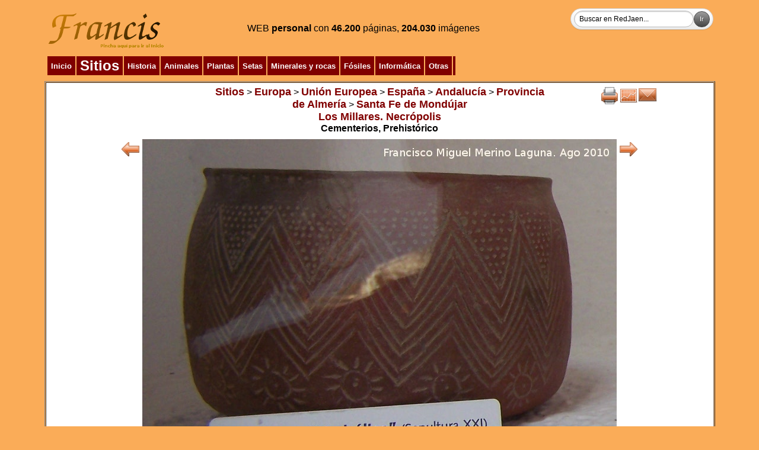

--- FILE ---
content_type: text/html
request_url: http://www.redjaen.es/francis/?m=c&o=47968&letra=&ord=&id=48182
body_size: 15164
content:
<html><head><meta http-equiv='Content-Type' content='text/html; charset=ISO-8859-1'><title>Los Millares. Necrópolis</title><link href='../booklet/jquery.booklet.latest.css' type='text/css' rel='stylesheet' media='screen, projection, tv'><link href='../bxslider/jquery.bxslider.css' rel='stylesheet'><link href='../photopile/photopile.css' rel='stylesheet'><link href='../dist/aos.css' rel='stylesheet'><link href='../dist/magnific-popup.css' rel='stylesheet'><link href='../dist/layout.css' rel='stylesheet'><style>
.desvanecer:hover {
  opacity: 0.4;
  -webkit-transition: opacity 500ms;
  -moz-transition: opacity 500ms;
  -o-transition: opacity 500ms;
  -ms-transition: opacity 500ms;
  transition: opacity 500ms;
}
.zoom {
 transition: 1s ease;
-moz-transition: 1s ease; /* Firefox */
-webkit-transition: 1s ease; /* Chrome - Safari */
-o-transition: 1s ease; /* Opera */
}
.zoom:hover{
 transform : scale(1.2);
-moz-transform : scale(1.2); /* Firefox */
-webkit-transform : scale(1.2); /* Chrome - Safari */
-o-transform : scale(1.2); /* Opera */
-ms-transform : scale(1.2); /* IE9 */
}
.zoom2 {
 transition: 1s ease;
-moz-transition: 1s ease; /* Firefox */
-webkit-transition: 1s ease; /* Chrome - Safari */
-o-transition: 1s ease; /* Opera */
}
.zoom2:hover{
 transform : scale(2);
-moz-transform : scale(2); /* Firefox */
-webkit-transform : scale(2); /* Chrome - Safari */
-o-transform : scale(2); /* Opera */
-ms-transform : scale(2); /* IE9 */
}
.zoom3 {
 transition: 1s ease;
-moz-transition: 1s ease; /* Firefox */
-webkit-transition: 1s ease; /* Chrome - Safari */
-o-transition: 1s ease; /* Opera */
}
.zoom3:hover{
 transform : scale(0.9);
-moz-transform : scale(0.9); /* Firefox */
-webkit-transform : scale(0.9); /* Chrome - Safari */
-o-transform : scale(0.9); /* Opera */
-ms-transform : scale(0.9); /* IE9 */
}
.searchform {
	display: inline-block;
	zoom: 1; /* ie7 hack for display:inline-block */
	*display: inline;
	border: solid 1px #d2d2d2;
	padding: 3px 5px;
	
	-webkit-border-radius: 2em;
	-moz-border-radius: 2em;
	border-radius: 2em;

	-webkit-box-shadow: 0 1px 0px rgba(0,0,0,.1);
	-moz-box-shadow: 0 1px 0px rgba(0,0,0,.1);
	box-shadow: 0 1px 0px rgba(0,0,0,.1);

	background: #f1f1f1;
	background: -webkit-gradient(linear, left top, left bottom, from(#fff), to(#ededed));
	background: -moz-linear-gradient(top,  #fff,  #ededed);
	filter:  progid:DXImageTransform.Microsoft.gradient(startColorstr='#ffffff', endColorstr='#ededed'); /* ie7 */
	-ms-filter:  progid:DXImageTransform.Microsoft.gradient(startColorstr='#ffffff', endColorstr='#ededed'); /* ie8 */
}
.searchform input {
	font: normal 12px/100% Arial, Helvetica, sans-serif;
}
.searchform .searchfield {
	background: #fff;
	padding: 6px 6px 6px 8px;
	width: 202px;
	border: solid 1px #bcbbbb;
	outline: none;

	-webkit-border-radius: 2em;
	-moz-border-radius: 2em;
	border-radius: 2em;

	-moz-box-shadow: inset 0 1px 2px rgba(0,0,0,.2);
	-webkit-box-shadow: inset 0 1px 2px rgba(0,0,0,.2);
	box-shadow: inset 0 1px 2px rgba(0,0,0,.2);
}
.searchform .searchbutton {
	color: #fff;
	border: solid 1px #494949;
	font-size: 11px;
	height: 27px;
	width: 27px;
	text-shadow: 0 1px 1px rgba(0,0,0,.6);

	-webkit-border-radius: 2em;
	-moz-border-radius: 2em;
	border-radius: 2em;

	background: #5f5f5f;
	background: -webkit-gradient(linear, left top, left bottom, from(#9e9e9e), to(#454545));
	background: -moz-linear-gradient(top,  #9e9e9e,  #454545);
	filter:  progid:DXImageTransform.Microsoft.gradient(startColorstr='#9e9e9e', endColorstr='#454545'); /* ie7 */
	-ms-filter:  progid:DXImageTransform.Microsoft.gradient(startColorstr='#9e9e9e', endColorstr='#454545'); /* ie8 */
}
</style></head><body bgcolor=#FAAC58 background=''><script src='../dist/jquery.min.js'></script><script src='../dist/jquery-ui.min.js'></script><table cellspacing=1 cellpadding=2 border='0' align='center' width='90%'><tr><td valign='top' align='center' bgcolor='' background=''><table cellspacing=1 cellpadding=2 border='0' align='left' width='100%'><tr><td valign='top' align='left' bgcolor='' background=''><a href='?'><img src='paginas/0/francis.png' border=0 alt='Los Millares. Necrópolis. Inicio' title='Inicio'></a></td><td align='center' valign='middle' width='' bgcolor='' background=''><font color='' size=3>WEB <b>personal</b> con </font><font color=><b>46.200</b> páginas, <b>204.030</b> imágenes</font></td><td align='right' valign='top' width='' bgcolor='' background=''><form method='POST' action='?m=b' class='searchform'><input class='searchfield' type=search size=15 name=buscar value='Buscar en RedJaen...' onfocus='if (this.value == "Buscar en RedJaen...") {this.value = "";}' onblur='if (this.value == "") {this.value = "Buscar en RedJaen...";}'><input class='searchbutton' type=submit border=0 value='Ir'></form></td></tr></table></td></tr><tr><td align='left' valign='top' width='' bgcolor='' background=''><table cellspacing=1 cellpadding=2 border='0' align='left' width='100%'><tr><td valign='top' align='left' bgcolor='' background=''><table border=0 align='left' cellpadding=2><tr><td bgcolor='800000' align=center><div class=zoom2>&nbsp;<a href='?'><font size=2 color=#ffffff><b>Inicio</b></font></a>&nbsp;</div></td><td bgcolor='800000' align=center><div class=zoom2>&nbsp;<a href='?m=c&o=5149'><font size=5 color=#ffffff><b>Sitios</b></font></a>&nbsp;</div></td><td bgcolor='800000' align=center><div class=zoom2>&nbsp;<a href='?m=c&o=5156'><font size=2 color=#ffffff><b>Historia</b></font></a>&nbsp;</div></td><td bgcolor='800000' align=center><div class=zoom2>&nbsp;<a href='?m=c&o=3440'><font size=2 color=#ffffff><b>Animales</b></font></a>&nbsp;</div></td><td bgcolor='800000' align=center><div class=zoom2>&nbsp;<a href='?m=c&o=19'><font size=2 color=#ffffff><b>Plantas</b></font></a>&nbsp;</div></td><td bgcolor='800000' align=center><div class=zoom2>&nbsp;<a href='?m=c&o=122227'><font size=2 color=#ffffff><b>Setas</b></font></a>&nbsp;</div></td><td bgcolor='800000' align=center><div class=zoom2>&nbsp;<a href='?m=c&o=25176'><font size=2 color=#ffffff><b>Minerales y rocas</b></font></a>&nbsp;</div></td><td bgcolor='800000' align=center><div class=zoom2>&nbsp;<a href='?m=c&o=28498'><font size=2 color=#ffffff><b>Fósiles</b></font></a>&nbsp;</div></td><td bgcolor='800000' align=center><div class=zoom2>&nbsp;<a href='?m=c&o=5155'><font size=2 color=#ffffff><b>Informática</b></font></a>&nbsp;</div></td><td bgcolor='800000' align=center><div class=zoom2>&nbsp;<a href='?m=c&o=5157'><font size=2 color=#ffffff><b>Otras</b></font></a>&nbsp;</div></td><td bgcolor='800000' align=center><div class=zoom2></div></td></tr></table></td><td align='right' valign='top' width='' bgcolor='' background=''></td></tr></table></td></tr><tr><td align='left' valign='top' width='100%' bgcolor='' background=''><table cellspacing=1 cellpadding=2 border='1' align='left' width='100%'><tr><td valign='top' align='left' bgcolor='#FFFFFF' background=''><table width='100%'><tr><td align=center valign=top width='25%'></td><td valign=top><center><a href='?m=c&o=5149'><font size=4 color=#800000><b>Sitios</b></font></a> > <a href='?m=c&o=237725'><font size=4 color=#800000><b>Europa</b></font></a> > <a href='?m=c&o=237723'><font size=4 color=#800000><b>Unión Europea</b></font></a> > <a href='?m=c&o=237721'><font size=4 color=#800000><b>España</b></font></a> > <a href='?m=c&o=237719'><font size=4 color=#800000><b>Andalucía</b></font></a> > <a href='?m=c&o=40690'><font size=4 color=#800000><b>Provincia de Almería</b></font></a> > <a href='?m=c&o=47903'><font size=4 color=#800000><b>Santa Fe de Mondújar</b></font></a></center><center><a href='?m=c&o=47968'><font size=4 color=#800000><b>Los Millares. Necrópolis</b></font></a></center><center></center><center><b>Cementerios, Prehistórico</b></center></td><td align=center valign=top width='25%'><a href='?m=c&o=47968&letra=&ord=&imp=1' target='print'><img src='btn/print.png' alt='Imprimir' title='Imprimir' border=0></a><a href='?m=s&o=47968'><img src='btn/line_graph.png' alt='Información' title='Información' border=0></a><a href='?m=e_n&o=47968'><img src='btn/mail.png' alt='Mandar' title='Mandar' border=0></a></td></tr></table><table align=center><tr><td align=center><table align=center><tr><td align=center valign=top><a href='?m=c&o=47968&letra=&ord=&id=48175'><img src='btn/left_arrow.png' alt='Anterior' title='Anterior' border=0></a></td><td align=center valign=top><a href='?m=c&o=47968'><img src='paginas/47968/lm1008e5.jpg' border=0 alt='Los Millares. Necrópolis - Los Millares. Necrópolis. Cerámica simbólica' title='Cerrar'></a></td><td align=center valign=top><a href='?m=c&o=47968&letra=&ord=&id=48183'><img src='btn/right_arrow.png' alt='Siguiente' title='Siguiente' border=0></a></td></tr></table></td></tr><tr><td align=center>Cerámica simbólica</td></tr><tr><td></td></tr></table><center><div><a href='?m=c&o=47968&letra=&ord=&id=47971'><img src='thumb.php?f=paginas/47968/lm100802.jpg&a=160' class='zoom' border=0 alt='Los Millares. Necrópolis. Dolmen 1 excavado' title='Dolmen 1 excavado'></a><a href='?m=c&o=47968&letra=&ord=&id=47972'><img src='thumb.php?f=paginas/47968/lm100805.jpg&a=160' class='zoom' border=0 alt='Los Millares. Necrópolis. Dolmen 2 excavado' title='Dolmen 2 excavado'></a><a href='?m=c&o=47968&letra=&ord=&id=47973'><img src='thumb.php?f=paginas/47968/lm100806.jpg&a=160' class='zoom' border=0 alt='Los Millares. Necrópolis. Dolmen 3 Túmulo' title='Dolmen 3 Túmulo'></a></div><div><a href='?m=c&o=47968&letra=&ord=&id=47974'><img src='thumb.php?f=paginas/47968/lm100807.jpg&a=160' class='zoom' border=0 alt='Los Millares. Necrópolis. Dolmen 4 sin excavar' title='Dolmen 4 sin excavar'></a><a href='?m=c&o=47968&letra=&ord=&id=47975'><img src='thumb.php?f=paginas/47968/lm100808.jpg&a=160' class='zoom' border=0 alt='Los Millares. Necrópolis. Dolmen 5 sin excavar' title='Dolmen 5 sin excavar'></a><a href='?m=c&o=47968&letra=&ord=&id=47976'><img src='thumb.php?f=paginas/47968/lm100809.jpg&a=160' class='zoom' border=0 alt='Los Millares. Necrópolis. Dolmen 6 sin excavar' title='Dolmen 6 sin excavar'></a></div><div><a href='?m=c&o=47968&letra=&ord=&id=47977'><img src='thumb.php?f=paginas/47968/lm100810.jpg&a=160' class='zoom' border=0 alt='Los Millares. Necrópolis. Dolmen 7 sin excavar' title='Dolmen 7 sin excavar'></a><a href='?m=c&o=47968&letra=&ord=&id=47978'><img src='thumb.php?f=paginas/47968/lm100811.jpg&a=160' class='zoom' border=0 alt='Los Millares. Necrópolis. Dolmen 8 sin excavar' title='Dolmen 8 sin excavar'></a><a href='?m=c&o=47968&letra=&ord=&id=47979'><img src='thumb.php?f=paginas/47968/lm100812.jpg&a=160' class='zoom' border=0 alt='Los Millares. Necrópolis. Dolmen 9 sin excavar' title='Dolmen 9 sin excavar'></a></div><div><a href='?m=c&o=47968&letra=&ord=&id=47980'><img src='thumb.php?f=paginas/47968/lm100813.jpg&a=160' class='zoom' border=0 alt='Los Millares. Necrópolis. Dolmen 10 sin excavar' title='Dolmen 10 sin excavar'></a><a href='?m=c&o=47968&letra=&ord=&id=47981'><img src='thumb.php?f=paginas/47968/lm100814.jpg&a=160' class='zoom' border=0 alt='Los Millares. Necrópolis. Dolmen 10 sin excavar' title='Dolmen 10 sin excavar'></a><a href='?m=c&o=47968&letra=&ord=&id=48169'><img src='thumb.php?f=paginas/47968/lm1008d4b.jpg&a=160' class='zoom' border=0 alt='Los Millares. Necrópolis. Reconstrucción' title='Reconstrucción'></a></div><div><a href='?m=c&o=47968&letra=&ord=&id=48175'><img src='thumb.php?f=paginas/47968/lm1008d8.jpg&a=160' class='zoom' border=0 alt='Los Millares. Necrópolis. Maqueta' title='Maqueta'></a><a href='?m=c&o=47968&letra=&ord=&id=48182'><img src='thumb.php?f=paginas/47968/lm1008e5.jpg&a=160' class='zoom' border=0 alt='Los Millares. Necrópolis. Cerámica simbólica' title='Cerámica simbólica'></a><a href='?m=c&o=47968&letra=&ord=&id=48183'><img src='thumb.php?f=paginas/47968/lm1008e5b.jpg&a=160' class='zoom' border=0 alt='Los Millares. Necrópolis. Cerámica simbólica oculado' title='Cerámica simbólica oculado'></a></div><div><a href='?m=c&o=47968&letra=&ord=&id=162985'><img src='thumb.php?f=paginas/47968/ma140428b.jpg&a=160' class='zoom' border=0 alt='Los Millares. Necrópolis. Cuentas de hueso. Sepultura 7. MAM - Madrid' title='Cuentas de hueso. Sepultura 7. MAM - Madrid'></a></div><div><script type='text/javascript' src='/get_text.js'></script><a href='javascript:void(0);' onclick="get_id('47969','es','ml');"><img src='btn/sound.png' border=0 alt='Escucha este texto' title='Escucha este texto'/><font size=1 color=#800000><b>[Escucha este texto]</b></font></a><br><div id='47969' align=left><ul><li>Frente a la muralla exterior.</li><li>Ocupa unas 13 hectáreas.</li><li>Compuesta por unos 80 dólmenes, tumbas megalíticas de corredor, la mayoría con cámaras circulares 
cubiertas por falsa cúpula de mampostería o techos planos de madera, a las que le añade a veces un pequeño grupo de sepulturas megalíticas a modo de nichos.<br></li><li>Suelen estar orientadas hacia el Este.</li><li>Las rocas utilizadas en la construcción de las sepulturas provienen de canteras localizadas en los alrededores del propio asentamiento (conglomerados y travertinos fundamentalmente) o de distancias algo mayores (pizarras).<br></li><li>La necrópolis muestra una serie de agrupaciones de tumbas, que pueden corresponder a los distintos linajes del poblado.</li><li>Se pueden observar diferentes intervenciones arqueológicas de conservación, como son la tumba cubierta por un túmulo reforzado por anillos de piedra y sellado con losas de pizarra, o el interior de las otras dos en las que se aprecia el corredor con restos de losas de pizarra o arenisca oradadas cubierta a su vez por ortostatos de piedra y las cámara circular con zócalo.</li><li>También en este lugar, se puede comprender mejor el concepto de enterramientos colectivos por clanes y linajes o el agrupamiento de tumbas de diferentes categorías.</li><li>Por último, la referencia a los hallazgos de ajuares funerarios en el interior de la tumbas (cerámica simbólica decorada, ídolos, objetos exhóticos, abolorios y demás adornos, armas , utensilios domésticos y herramientas, etc.), nos permitirá comprender mejor muchos aspectos de la vida cotidiana de sus moradores.</li><li>En el atrio, construido con mampostería de piedra, se suelen depositar betilos, que conservan a veces restos de decoración.<br></li></ul><br></div><br><center></center></div></center></td></tr></table></td></tr></table><table cellspacing=1 cellpadding=2 border='0' align='center' width=''><tr><td valign='top' align='center' bgcolor='' background=''><table border=0 align='center' cellpadding=2><tr><td bgcolor='800000' align=center><div class=zoom2>&nbsp;<a href='?m=l'><font size=2 color=#ffffff><b>Sistema</b></font></a>&nbsp;</div></td></tr></table></td></tr></table><center><a href='?m=s'><img src='btn/line_graph.png' alt='Contadores' title='Contadores' border=0></a></center><center><font size=1>Página confeccionada por Francisco Miguel Merino Laguna</font></center><center><font size=1>Ver 2-20042301</font></center></body></html>
